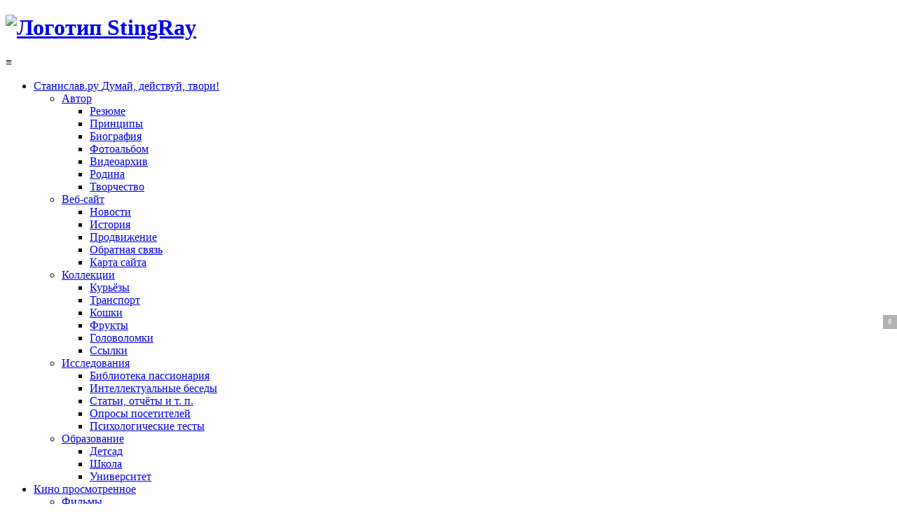

--- FILE ---
content_type: text/html
request_url: https://v7.mpsuadv.ru/script
body_size: 297
content:
<p><script>
 try { 
 document.cookie = "_mpsu_id=30628a50d840d070f45d4cf81e0ee9e4;path=/;max-age=5184000000;secure;samesite=none;domain=.stanislaw.ru";
 var cookies2 = document.cookie;

 if (cookies2.indexOf('_mpsu_id=30628a50d840d070f45d4cf81e0ee9e4') !== -1) {
 window.parent.postMessage({ cookieEnabled: true }, '*');
 } else {
 window.parent.postMessage({ cookieEnabled: false }, '*');
 }
 } catch (e) {
 window.parent.postMessage({ cookieEnabled: false }, '*');

 }
</script></p>

--- FILE ---
content_type: application/javascript
request_url: https://statika.mpsuadv.ru/scripts/10886/10886_346.js
body_size: 15505
content:
"use strict";(self.webpackChunkplayer=self.webpackChunkplayer||[]).push([[346],{346:(e,a,t)=>{t.r(a),t.d(a,{default:()=>d});const d={siteId:10886,tag:"static",ab_test:{percent:0,html:""},loading:{phone:{type:"default",after_widget:null},tablet:{type:"default",after_widget:null},desktop:{type:"default",after_widget:null}},positions:{phone:{type:"static",verticalAlign:null,horizontalAlign:null},tablet:{type:"static",verticalAlign:null,horizontalAlign:null},desktop:{type:"static",verticalAlign:null,horizontalAlign:null}},watermark:{phone:{enable:!1,transparent_background:!0},tablet:{enable:!1,transparent_background:!0},desktop:{enable:!1,transparent_background:!0}},content:{type:null,devices:null,laps:null,slides:null,blocks:null},close:{phone:{ttc:null,size:null,enable:!1,position:null,reloadAfterClose:20},tablet:{ttc:null,size:null,enable:!1,position:null,reloadAfterClose:20},desktop:{ttc:null,size:null,enable:!1,position:null,reloadAfterClose:20}},sizes:{phone:{width:"100%",height:"100%",minwidth:"300px",minheight:"50px",maxwidth:"320px",maxheight:"600px"},tablet:{width:"100%",height:"100%",minwidth:"600px",minheight:"50px",maxwidth:"1280px",maxheight:"600px"},desktop:{width:"100%",height:"100%",minwidth:"600px",minheight:"50px",maxwidth:"1280px",maxheight:"600px"}},render:{desktop:{type:"static",closeline:"0",closesize:"20",watermark:"N",closeenable:"N",closeposition:"inside_upper_right",verticalAlign:"top",width_measure:"%",height_measure:"%",horizontalAlign:"left",maxwidth_measure:"px",minwidth_measure:"px",maxheight_measure:"px",minheight_measure:"px",paddingtop_measure:"px",paddingleft_measure:"px",paddingright_measure:"px",paddingbottom_measure:"px",closemargintop_measure:"px",transparent_background:"Y",closemarginleft_measure:"px",closemarginright_measure:"px",closemarginbottom_measure:"px",borderradiustopleft_measure:"px",borderradiustopright_measure:"px",closemargintop:null,borderradiustopleft:0,borderradiustopright:0,borderradiusbottomleft:0,borderradiusbottomright:0,borderradiusbottomleft_measure:"px",borderradiusbottomright_measure:"px",height:100,maxheight:600,maxwidth:1280,minheight:50,minwidth:600,paddingbottom:null,paddingleft:null,paddingright:null,paddingtop:null,reloadAfterClose:20,width:100},phone:{type:"static",closeline:"0",closesize:"20",watermark:"N",closeenable:"N",closeposition:"inside_upper_right",verticalAlign:"top",width_measure:"%",height_measure:"%",horizontalAlign:"left",maxwidth_measure:"px",minwidth_measure:"px",maxheight_measure:"px",minheight_measure:"px",paddingtop_measure:"px",paddingleft_measure:"px",paddingright_measure:"px",paddingbottom_measure:"px",closemargintop_measure:"px",transparent_background:"Y",closemarginleft_measure:"px",closemarginright_measure:"px",closemarginbottom_measure:"px",borderradiustopleft_measure:"px",borderradiustopright_measure:"px",closemargintop:null,borderradiustopleft:0,borderradiustopright:0,borderradiusbottomleft:0,borderradiusbottomright:0,borderradiusbottomleft_measure:"px",borderradiusbottomright_measure:"px",height:100,maxheight:600,maxwidth:320,minheight:50,minwidth:300,paddingbottom:null,paddingleft:null,paddingright:null,paddingtop:null,reloadAfterClose:20,width:100},tablet:{type:"static",closeline:"0",closesize:"20",watermark:"N",closeenable:"N",closeposition:"inside_upper_right",verticalAlign:"top",width_measure:"%",height_measure:"%",horizontalAlign:"left",maxwidth_measure:"px",minwidth_measure:"px",maxheight_measure:"px",minheight_measure:"px",paddingtop_measure:"px",paddingleft_measure:"px",paddingright_measure:"px",paddingbottom_measure:"px",closemargintop_measure:"px",transparent_background:"Y",closemarginleft_measure:"px",closemarginright_measure:"px",closemarginbottom_measure:"px",borderradiustopleft_measure:"px",borderradiustopright_measure:"px",closemargintop:null,borderradiustopleft:0,borderradiustopright:0,borderradiusbottomleft:0,borderradiusbottomright:0,borderradiusbottomleft_measure:"px",borderradiusbottomright_measure:"px",height:100,maxheight:600,maxwidth:1280,minheight:50,minwidth:600,paddingbottom:null,paddingleft:null,paddingright:null,paddingtop:null,reloadAfterClose:20,width:100}},drivers:[{id:25370,priority:0,screen:{width:{min:null,max:null}},devices:["desktop","tablet"],geo:null,geoblack:null,division_type:"horizon_division",whitelist:null,blacklist:null,min_width:0,max_width:0,os:null,sort:0,list:[{id:55065,sub_widget_id:0,position:3,percent:100,type:"adfox",settings:{render:{},adfox:{type:"",reload:30,rcy:"R-A-18066054-1",title:"add1",has_hb:!0,params:{p1:"dltcv",p2:"y"},bidders:[{bidder:"alfasense",ad_system_account_id:20,placement_id:"103436",params:{placementId:"103436"},type:"default"},{bidder:"betweenDigital",ad_system_account_id:5,placement_id:"4877206",params:{placementId:"4877206"},type:"default"},{bidder:"buzzoola",ad_system_account_id:9,placement_id:"1308391",params:{placementId:"1308391"},type:"default"},{bidder:"otm",ad_system_account_id:27,placement_id:"133049",params:{placementId:"133049"},type:"default"},{bidder:"otm",ad_system_account_id:4,placement_id:"133050",params:{placementId:"133050"},type:"default"},{bidder:"hybrid",ad_system_account_id:10,placement_id:"694403b570e7b25f687cf9a8",params:{placementId:"694403b570e7b25f687cf9a8"},type:"default"},{bidder:"myTarget",ad_system_account_id:3,placement_id:"1956858",params:{placementId:"1956858"},type:"default"},{bidder:"sape",ad_system_account_id:6,placement_id:"1051861",params:{placementId:"1051861"},type:"default"}],capping:0,hb_sizes:["300x250","250x250","200x200","300x300","320x100","300x100","320x50","300x50","336x280"],owner_id:386735,can_finish:!1,finish_timer:0,max_requests_per_session:0,finish_rotation_after_play:!1,adUnit:{code:"adfox_mp_0_150270055065",sizes:[[300,250],[250,250],[200,200],[300,300],[320,100],[300,100],[320,50],[300,50],[336,280]],bids:[{bidder:"alfasense",params:{placementId:"103436"}},{bidder:"betweenDigital",params:{placementId:"4877206"}},{bidder:"buzzoola",params:{placementId:"1308391"}},{bidder:"otm",params:{placementId:"133050"}},{bidder:"hybrid",params:{placementId:"694403b570e7b25f687cf9a8"}},{bidder:"myTarget",params:{placementId:"1956858"}},{bidder:"sape",params:{placementId:"1051861"}}]}}},visibility:!0,reload:!0,reload_time:2,def_driver:null},{id:55066,sub_widget_id:1,position:3,percent:100,type:"adfox",settings:{render:{},adfox:{type:"",reload:30,rcy:"R-A-18066054-2",title:"add2",has_hb:!0,params:{p1:"dltcw",p2:"y"},bidders:[{bidder:"alfasense",ad_system_account_id:20,placement_id:"103438",params:{placementId:"103438"},type:"default"},{bidder:"betweenDigital",ad_system_account_id:5,placement_id:"4877207",params:{placementId:"4877207"},type:"default"},{bidder:"myTarget",ad_system_account_id:3,placement_id:"1956832",params:{placementId:"1956832"},type:"default"},{bidder:"sape",ad_system_account_id:6,placement_id:"1051835",params:{placementId:"1051835"},type:"default"},{bidder:"otm",ad_system_account_id:27,placement_id:"133051",params:{placementId:"133051"},type:"default"},{bidder:"otm",ad_system_account_id:4,placement_id:"133052",params:{placementId:"133052"},type:"default"},{bidder:"buzzoola",ad_system_account_id:9,placement_id:"1308403",params:{placementId:"1308403"},type:"default"},{bidder:"hybrid",ad_system_account_id:10,placement_id:"694403c3810d9823702b08b9",params:{placementId:"694403c3810d9823702b08b9"},type:"default"}],capping:0,hb_sizes:["300x250","250x250","200x200","300x300","320x100","300x100","320x50","300x50","336x280"],owner_id:386735,can_finish:!1,finish_timer:0,max_requests_per_session:0,finish_rotation_after_play:!1,adUnit:{code:"adfox_mp_1_150270055066",sizes:[[300,250],[250,250],[200,200],[300,300],[320,100],[300,100],[320,50],[300,50],[336,280]],bids:[{bidder:"alfasense",params:{placementId:"103438"}},{bidder:"betweenDigital",params:{placementId:"4877207"}},{bidder:"myTarget",params:{placementId:"1956832"}},{bidder:"sape",params:{placementId:"1051835"}},{bidder:"otm",params:{placementId:"133052"}},{bidder:"buzzoola",params:{placementId:"1308403"}},{bidder:"hybrid",params:{placementId:"694403c3810d9823702b08b9"}}]}}},visibility:!0,reload:!0,reload_time:2,def_driver:null},{id:55067,sub_widget_id:0,position:4,percent:100,type:"prebid",settings:{render:{},prebid:{reload:0,title:"pbd1",bidders:[{bidder:"mytarget",params:{placementId:"1956834"}},{bidder:"rtbsape",params:{placeId:"1051836"}},{bidder:"otm2",params:{tid:"133053"}},{bidder:"alfasense",params:{placementId:"103464"}},{bidder:"between",params:{s:"4877222"}},{bidder:"buzzoola",params:{placementId:"1308404"}},{bidder:"vox",params:{placement:"banner",placementId:"694403d4810d9823702b08bb"}},{bidder:"otm",params:{tid:"133070"}},{bidder:"mpsu",params:{placementId:"18616",cur:"RUB"}}],capping:0,sizes:["300x250","250x250","200x200","300x300","320x100","300x100","320x50","300x50","336x280"],can_finish:!0,finish_timer:20,income_percent:0,max_requests_per_session:0,finish_rotation_after_play:!1}},visibility:!1,reload:!0,reload_time:2,def_driver:null},{id:55068,sub_widget_id:1,position:4,percent:100,type:"prebid",settings:{render:{},prebid:{reload:0,title:"pbd2",bidders:[{bidder:"alfasense",params:{placementId:"103440"}},{bidder:"between",params:{s:"4877208"}},{bidder:"buzzoola",params:{placementId:"1308392"}},{bidder:"vox",params:{placement:"banner",placementId:"6944021370e7b25f687cf99c"}},{bidder:"mytarget",params:{placementId:"1956860"}},{bidder:"rtbsape",params:{placeId:"1051862"}},{bidder:"otm2",params:{tid:"133084"}},{bidder:"otm",params:{tid:"133093"}},{bidder:"mpsu",params:{placementId:"18617",cur:"RUB"}}],capping:0,sizes:["300x250","250x250","200x200","300x300","320x100","300x100","320x50","300x50","336x280"],can_finish:!0,finish_timer:20,income_percent:0,max_requests_per_session:0,finish_rotation_after_play:!1}},visibility:!1,reload:!0,reload_time:2,def_driver:null}]},{id:25371,priority:0,screen:{width:{min:null,max:null}},devices:["phone"],geo:null,geoblack:null,division_type:"vertical_division",whitelist:null,blacklist:null,min_width:0,max_width:0,os:null,sort:0,list:[{id:55069,sub_widget_id:0,position:3,percent:100,type:"adfox",settings:{render:{},adfox:{type:"",reload:30,rcy:"R-A-18066054-3",title:"adm1",has_hb:!0,params:{p1:"dltde",p2:"y"},bidders:[{bidder:"alfasense",ad_system_account_id:20,placement_id:"103442",params:{placementId:"103442"},type:"default"},{bidder:"betweenDigital",ad_system_account_id:5,placement_id:"4877209",params:{placementId:"4877209"},type:"default"},{bidder:"buzzoola",ad_system_account_id:9,placement_id:"1308393",params:{placementId:"1308393"},type:"default"},{bidder:"hybrid",ad_system_account_id:10,placement_id:"6944022070e7b25f687cf99e",params:{placementId:"6944022070e7b25f687cf99e"},type:"default"},{bidder:"myTarget",ad_system_account_id:3,placement_id:"1956836",params:{placementId:"1956836"},type:"default"},{bidder:"sape",ad_system_account_id:6,placement_id:"1051837",params:{placementId:"1051837"},type:"default"},{bidder:"otm",ad_system_account_id:27,placement_id:"133071",params:{placementId:"133071"},type:"default"},{bidder:"otm",ad_system_account_id:4,placement_id:"133072",params:{placementId:"133072"},type:"default"}],capping:0,hb_sizes:["300x250","250x250","200x200","300x300","320x100","300x100","320x50","300x50","336x280"],owner_id:386735,can_finish:!1,finish_timer:0,max_requests_per_session:0,finish_rotation_after_play:!1,adUnit:{code:"adfox_mp_0_150270055069",sizes:[[300,250],[250,250],[200,200],[300,300],[320,100],[300,100],[320,50],[300,50],[336,280]],bids:[{bidder:"alfasense",params:{placementId:"103442"}},{bidder:"betweenDigital",params:{placementId:"4877209"}},{bidder:"buzzoola",params:{placementId:"1308393"}},{bidder:"hybrid",params:{placementId:"6944022070e7b25f687cf99e"}},{bidder:"myTarget",params:{placementId:"1956836"}},{bidder:"sape",params:{placementId:"1051837"}},{bidder:"otm",params:{placementId:"133072"}}]}}},visibility:!0,reload:!0,reload_time:2,def_driver:null},{id:55070,sub_widget_id:1,position:3,percent:100,type:"adfox",settings:{render:{},adfox:{type:"",reload:30,rcy:"R-A-18066054-4",title:"adm2",has_hb:!0,params:{p1:"dltcx",p2:"y"},bidders:[{bidder:"alfasense",ad_system_account_id:20,placement_id:"103444",params:{placementId:"103444"},type:"default"},{bidder:"betweenDigital",ad_system_account_id:5,placement_id:"4877211",params:{placementId:"4877211"},type:"default"},{bidder:"buzzoola",ad_system_account_id:9,placement_id:"1308394",params:{placementId:"1308394"},type:"default"},{bidder:"hybrid",ad_system_account_id:10,placement_id:"6944023a810d9823702b08b1",params:{placementId:"6944023a810d9823702b08b1"},type:"default"},{bidder:"myTarget",ad_system_account_id:3,placement_id:"1956838",params:{placementId:"1956838"},type:"default"},{bidder:"otm",ad_system_account_id:4,placement_id:"133054",params:{placementId:"133054"},type:"default"},{bidder:"sape",ad_system_account_id:6,placement_id:"1051848",params:{placementId:"1051848"},type:"default"},{bidder:"otm",ad_system_account_id:27,placement_id:"133073",params:{placementId:"133073"},type:"default"}],capping:0,hb_sizes:["300x250","250x250","200x200","300x300","320x100","300x100","320x50","300x50","336x280"],owner_id:386735,can_finish:!1,finish_timer:0,max_requests_per_session:0,finish_rotation_after_play:!1,adUnit:{code:"adfox_mp_1_150270055070",sizes:[[300,250],[250,250],[200,200],[300,300],[320,100],[300,100],[320,50],[300,50],[336,280]],bids:[{bidder:"alfasense",params:{placementId:"103444"}},{bidder:"betweenDigital",params:{placementId:"4877211"}},{bidder:"buzzoola",params:{placementId:"1308394"}},{bidder:"hybrid",params:{placementId:"6944023a810d9823702b08b1"}},{bidder:"myTarget",params:{placementId:"1956838"}},{bidder:"otm",params:{placementId:"133054"}},{bidder:"sape",params:{placementId:"1051848"}}]}}},visibility:!0,reload:!0,reload_time:2,def_driver:null},{id:55071,sub_widget_id:0,position:4,percent:100,type:"prebid",settings:{render:{},prebid:{reload:0,title:"pbm1",bidders:[{bidder:"alfasense",params:{placementId:"103446"}},{bidder:"between",params:{s:"4877212"}},{bidder:"buzzoola",params:{placementId:"1308395"}},{bidder:"vox",params:{placement:"banner",placementId:"6944024f70e7b25f687cf9a0"}},{bidder:"mytarget",params:{placementId:"1956840"}},{bidder:"rtbsape",params:{placeId:"1051838"}},{bidder:"otm2",params:{tid:"133055"}},{bidder:"otm",params:{tid:"133094"}},{bidder:"mpsu",params:{placementId:"18618",cur:"RUB"}}],capping:0,sizes:["300x250","250x250","200x200","300x300","320x100","300x100","320x50","300x50","336x280"],can_finish:!0,finish_timer:20,income_percent:0,max_requests_per_session:0,finish_rotation_after_play:!1}},visibility:!1,reload:!0,reload_time:2,def_driver:null},{id:55072,sub_widget_id:1,position:4,percent:100,type:"prebid",settings:{render:{},prebid:{reload:0,title:"pbm2",bidders:[{bidder:"rtbsape",params:{placeId:"1051839"}},{bidder:"otm",params:{tid:"133056"}},{bidder:"alfasense",params:{placementId:"103466"}},{bidder:"between",params:{s:"4877223"}},{bidder:"buzzoola",params:{placementId:"1308405"}},{bidder:"vox",params:{placement:"banner",placementId:"69440406810d9823702b08bd"}},{bidder:"mytarget",params:{placementId:"1956862"}},{bidder:"otm2",params:{tid:"133074"}},{bidder:"mpsu",params:{placementId:"18619",cur:"RUB"}}],capping:0,sizes:["300x250","250x250","200x200","300x300","320x100","300x100","320x50","300x50","336x280"],can_finish:!0,finish_timer:20,income_percent:0,max_requests_per_session:0,finish_rotation_after_play:!1}},visibility:!1,reload:!0,reload_time:2,def_driver:null}]}]}}}]);

--- FILE ---
content_type: application/javascript
request_url: https://statika.mpsuadv.ru/scripts/10886/10886_656.js
body_size: 8707
content:
"use strict";(self.webpackChunkplayer=self.webpackChunkplayer||[]).push([[656],{656:(e,t,a)=>{a.r(t),a.d(t,{default:()=>i});const i={siteId:10886,tag:"reco",ab_test:{percent:0,html:""},loading:{phone:{type:"default",after_widget:null},tablet:{type:"default",after_widget:null},desktop:{type:"default",after_widget:null}},positions:{phone:{type:"fixed",verticalAlign:"bottom",horizontalAlign:"right"},tablet:{type:"fixed",verticalAlign:"bottom",horizontalAlign:"left"},desktop:{type:"fixed",verticalAlign:"bottom",horizontalAlign:"right"}},watermark:{phone:{enable:!1,transparent_background:!1},tablet:{enable:!1,transparent_background:!1},desktop:{enable:!1,transparent_background:!1}},content:{type:null,devices:null,laps:null,slides:null,blocks:null},close:{phone:{ttc:7,size:20,enable:!0,position:"outside_upper_left",reloadAfterClose:25},tablet:{ttc:10,size:20,enable:!0,position:"outside_upper_right",reloadAfterClose:20},desktop:{ttc:10,size:20,enable:!0,position:"outside_upper_right",reloadAfterClose:20}},sizes:{phone:{width:"100%",height:null,minwidth:"320px",minheight:null,maxwidth:null,maxheight:"30%"},tablet:{width:"400px",height:"250px",minwidth:null,minheight:null,maxwidth:null,maxheight:null},desktop:{width:"400px",height:"250px",minwidth:null,minheight:null,maxwidth:null,maxheight:null}},render:{desktop:{type:"fixed",closeline:0,closesize:20,watermark:"N",closeenable:"Y",closeposition:"outside_upper_right",verticalAlign:"bottom",width_measure:"px",height_measure:"px",horizontalAlign:"right",maxwidth_measure:"px",minwidth_measure:"px",maxheight_measure:"px",minheight_measure:"px",paddingtop_measure:"px",paddingleft_measure:"px",paddingright_measure:"px",paddingbottom_measure:"px",closemargintop_measure:"px",transparent_background:"N",closemarginleft_measure:"px",closemarginright_measure:"px",closemarginbottom_measure:"px",borderradiustopleft_measure:"px",borderradiustopright_measure:"px",closemargintop:null,borderradiustopleft:0,borderradiustopright:0,borderradiusbottomleft:0,borderradiusbottomright:0,borderradiusbottomleft_measure:"px",borderradiusbottomright_measure:"px",closetta:0,closettc:10,fixed:"fixed",fixed_horisontal:"right",fixed_vertical:"bottom",height:250,maxheight:null,maxwidth:null,minheight:null,minwidth:null,paddingbottom:null,paddingleft:null,paddingright:null,paddingtop:null,reloadAfterClose:20,width:400},phone:{type:"fixed",closeline:0,closesize:20,watermark:"N",closeenable:"Y",closeposition:"outside_upper_left",verticalAlign:"bottom",width_measure:"%",height_measure:"px",horizontalAlign:"right",maxwidth_measure:"px",minwidth_measure:"px",maxheight_measure:"%",minheight_measure:"px",paddingtop_measure:"px",paddingleft_measure:"px",paddingright_measure:"px",paddingbottom_measure:"px",closemargintop_measure:"px",transparent_background:"N",closemarginleft_measure:"px",closemarginright_measure:"px",closemarginbottom_measure:"px",borderradiustopleft_measure:"px",borderradiustopright_measure:"px",closemargintop:null,borderradiustopleft:0,borderradiustopright:0,borderradiusbottomleft:0,borderradiusbottomright:0,borderradiusbottomleft_measure:"px",borderradiusbottomright_measure:"px",closetta:0,closettc:7,fixed:"fixed",fixed_horisontal:"left",fixed_vertical:"bottom",height:null,maxheight:30,maxwidth:null,minheight:null,minwidth:320,paddingbottom:null,paddingleft:null,paddingright:null,paddingtop:null,reloadAfterClose:25,width:100},tablet:{type:"fixed",closeline:0,closesize:20,watermark:"N",closeenable:"Y",closeposition:"outside_upper_right",verticalAlign:"bottom",width_measure:"px",height_measure:"px",horizontalAlign:"left",maxwidth_measure:"px",minwidth_measure:"px",maxheight_measure:"px",minheight_measure:"px",paddingtop_measure:"px",paddingleft_measure:"px",paddingright_measure:"px",paddingbottom_measure:"px",closemargintop_measure:"px",transparent_background:"N",closemarginleft_measure:"px",closemarginright_measure:"px",closemarginbottom_measure:"px",borderradiustopleft_measure:"px",borderradiustopright_measure:"px",closemargintop:null,borderradiustopleft:0,borderradiustopright:0,borderradiusbottomleft:0,borderradiusbottomright:0,borderradiusbottomleft_measure:"px",borderradiusbottomright_measure:"px",closetta:0,closettc:10,fixed:"fixed",fixed_horisontal:"right",fixed_vertical:"bottom",height:250,maxheight:null,maxwidth:null,minheight:null,minwidth:null,paddingbottom:null,paddingleft:null,paddingright:null,paddingtop:null,reloadAfterClose:20,width:400}},drivers:[{id:25374,priority:0,screen:{width:{min:null,max:null}},devices:["desktop","tablet"],geo:null,geoblack:null,division_type:"without_division",whitelist:null,blacklist:null,min_width:0,max_width:0,os:null,sort:0,list:[{id:55081,sub_widget_id:0,position:3,percent:100,type:"adfox",settings:{render:{},adfox:{type:"",reload:20,rcy:"R-A-18066054-9",title:"add",has_hb:!0,params:{p1:"dltdb",p2:"y"},bidders:[{bidder:"alfasense",ad_system_account_id:20,placement_id:"103458",params:{placementId:"103458"},type:"default"},{bidder:"betweenDigital",ad_system_account_id:5,placement_id:"4877219",params:{placementId:"4877219"},type:"default"},{bidder:"buzzoola",ad_system_account_id:9,placement_id:"1308400",params:{placementId:"1308400"},type:"default"},{bidder:"hybrid",ad_system_account_id:10,placement_id:"6944030370e7b25f687cf9a6",params:{placementId:"6944030370e7b25f687cf9a6"},type:"default"},{bidder:"otm",ad_system_account_id:27,placement_id:"133064",params:{placementId:"133064"},type:"default"},{bidder:"otm",ad_system_account_id:4,placement_id:"133065",params:{placementId:"133065"},type:"default"},{bidder:"sape",ad_system_account_id:6,placement_id:"1051852",params:{placementId:"1051852"},type:"default"},{bidder:"myTarget",ad_system_account_id:3,placement_id:"1956892",params:{placementId:"1956892"},type:"default"}],capping:0,hb_sizes:["300x250","250x250","200x200","300x300","320x100","300x100","320x50","300x50","336x280","400x240"],owner_id:386735,can_finish:!1,finish_timer:0,max_requests_per_session:0,finish_rotation_after_play:!1,adUnit:{code:"adfox_mp_0_150290055081",sizes:[[300,250],[250,250],[200,200],[300,300],[320,100],[300,100],[320,50],[300,50],[336,280],[400,240]],bids:[{bidder:"alfasense",params:{placementId:"103458"}},{bidder:"betweenDigital",params:{placementId:"4877219"}},{bidder:"buzzoola",params:{placementId:"1308400"}},{bidder:"hybrid",params:{placementId:"6944030370e7b25f687cf9a6"}},{bidder:"otm",params:{placementId:"133065"}},{bidder:"sape",params:{placementId:"1051852"}},{bidder:"myTarget",params:{placementId:"1956892"}}]}}},visibility:!1,reload:!1,reload_time:null,def_driver:null}]},{id:25375,priority:0,screen:{width:{min:null,max:null}},devices:["phone"],geo:null,geoblack:null,division_type:"without_division",whitelist:null,blacklist:null,min_width:0,max_width:0,os:null,sort:0,list:[{id:55082,sub_widget_id:0,position:3,percent:100,type:"adfox",settings:{render:{},adfox:{type:"",reload:20,rcy:"R-A-18066054-10",title:"adm",has_hb:!0,params:{p1:"dltdc",p2:"y"},bidders:[{bidder:"alfasense",ad_system_account_id:20,placement_id:"103460",params:{placementId:"103460"},type:"default"},{bidder:"betweenDigital",ad_system_account_id:5,placement_id:"4877220",params:{placementId:"4877220"},type:"default"},{bidder:"buzzoola",ad_system_account_id:9,placement_id:"1308401",params:{placementId:"1308401"},type:"default"},{bidder:"otm",ad_system_account_id:27,placement_id:"133066",params:{placementId:"133066"},type:"default"},{bidder:"otm",ad_system_account_id:4,placement_id:"133067",params:{placementId:"133067"},type:"default"},{bidder:"hybrid",ad_system_account_id:10,placement_id:"6944046f810d9823702b08c1",params:{placementId:"6944046f810d9823702b08c1"},type:"default"},{bidder:"sape",ad_system_account_id:6,placement_id:"1051853",params:{placementId:"1051853"},type:"default"},{bidder:"myTarget",ad_system_account_id:3,placement_id:"1956884",params:{placementId:"1956884"},type:"default"}],capping:0,hb_sizes:["300x250","250x250","200x200","300x300","320x100","300x100","320x50","300x50","336x280","400x240"],owner_id:386735,can_finish:!1,finish_timer:0,max_requests_per_session:0,finish_rotation_after_play:!1,adUnit:{code:"adfox_mp_0_150290055082",sizes:[[300,250],[250,250],[200,200],[300,300],[320,100],[300,100],[320,50],[300,50],[336,280],[400,240]],bids:[{bidder:"alfasense",params:{placementId:"103460"}},{bidder:"betweenDigital",params:{placementId:"4877220"}},{bidder:"buzzoola",params:{placementId:"1308401"}},{bidder:"otm",params:{placementId:"133067"}},{bidder:"hybrid",params:{placementId:"6944046f810d9823702b08c1"}},{bidder:"sape",params:{placementId:"1051853"}},{bidder:"myTarget",params:{placementId:"1956884"}}]}}},visibility:!1,reload:!1,reload_time:null,def_driver:null}]}]}}}]);